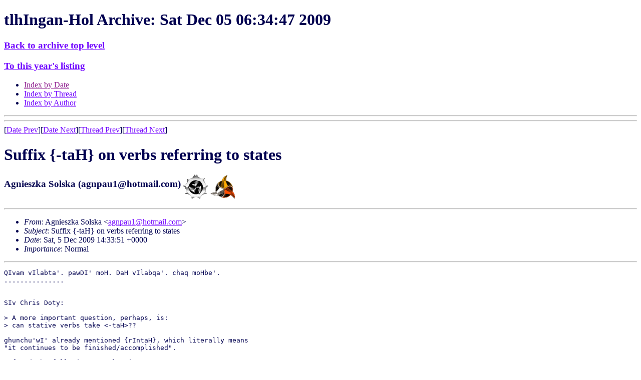

--- FILE ---
content_type: text/html
request_url: https://www.kli.org/tlhIngan-Hol/2009/December/msg00135.html
body_size: 3471
content:
<!-- MHonArc v2.6.16 -->
<!--X-Subject: Suffix {&#45;taH} on verbs referring to states -->
<!--X-From-R13: Otavrfmxn Ebyfxn <ntacnh1Nubgznvy.pbz> -->
<!--X-Date: Sat, 05 Dec 2009 06:34:47 &#45;0800 -->
<!--X-Message-Id: SNT114&#45;W606ED8698200BE885BE59FF2920@phx.gbl -->
<!--X-Content-Type: text/plain -->
<!--X-Head-End-->
<!DOCTYPE HTML PUBLIC "-//W3C//DTD HTML 4.01 Transitional//EN" "http://www.w3.org/TR/html4/loose.dtd">
<HTML>
<HEAD>
<TITLE> Suffix {-taH} on verbs referring to states</TITLE>
<LINK REL='stylesheet' title='Normal Style' HREF='/klistyle.css'>
<link rel='alternate stylesheet' title='Testing only!' href='/altstyle1.css'>
<link rel="SHORTCUT ICON" href="/favicon.ico">
<link rel="ICON" href="/favicon.ico">
<meta http-equiv="Content-Type" content="text/html; charset=iso-8859-1">
<LINK REV='made' HREF='http://www.mhonarc.org/'>
<link rel="contents" href="/#sitemap" title="Site Map">
<link rel="bookmark" href="/wiki/" title="KLI Wiki">
<link rel="bookmark" href="/tlhIngan-Hol/" title="Email Archives">
<link rel="glossary" href="/tlh/newwords.html" title="New Klingon Words">
<link rel="up" title="Index of this month" href="./">
<link rel="previous" title="Previous Message" href="msg00134.html">
<link rel="next" title="Next Message" href="msg00136.html">
<link rel="top" href="/tlhIngan-Hol/" title="Archive Top Level">
<link rel="search" href="/cgi-bin/webglimpse.cgi" title="Search the Archives">
<link rel="last" href="/tlhIngan-Hol//current/" title="Latest Month">

<link rel='stylesheet' id='google-webfonts-css'  href='http://fonts.googleapis.com/css?family=Ubuntu%3A300%2C400%2C700%7C&#038;subset=latin%2Clatin-ext&#038;ver=3.8.1' type='text/css' media='all' />
<link rel='stylesheet' id='bootstrap-css'  href='http://www.kli.org/wp-content/themes/firmasite/assets/themes/simplex/bootstrap.min.css?ver=3.8.1' type='text/css' media='all' />
<link rel='stylesheet' id='firmasite-style-css'  href='http://www.kli.org/wp-content/themes/firmasite/style.css?ver=3.8.1' type='text/css' media='all' />
</HEAD>
<BODY  text="#000050" link="#7000ff"
 alink="#ff0000" vlink="#902090">

<H1>tlhIngan-Hol Archive: Sat Dec 05 06:34:47 2009</H1>
<h3><A HREF="/tlhIngan-Hol/">Back to archive top level</A></h3>
<H3><A HREF="../">To this year's listing</A></H3>
<UL>
<LI><A HREF="">Index by Date</A>
<LI><A HREF="thread.html">Index by Thread</A>
<LI><A HREF="author.html">Index by Author</A>
</UL>
<HR>
<!--X-Body-Begin-->
<!--X-User-Header-->
<!--X-User-Header-End-->
<!--X-TopPNI-->
<HR>
[<a href="msg00134.html">Date Prev</a>][<a href="msg00136.html">Date Next</a>][<a href="msg00130.html">Thread Prev</a>][<a href="msg00140.html">Thread Next</a>]

<!--X-TopPNI-End-->
<!--X-MsgBody-->
<!--X-Subject-Header-Begin-->
<H1>Suffix {-taH} on verbs referring to states</H1>
<h3>Agnieszka Solska (<a href="/cdn-cgi/l/email-protection" class="__cf_email__" data-cfemail="a6c7c1c8d6c7d397e6cec9d2cbc7cfca88c5c9cb">[email&#160;protected]</a>) <img src="/pics/KLImemberbutton.gif" alt="[KLI Member]" title="[KLI Member]" height="49" align="middle" width="49"> <img src="/pics/level3_big.png" alt="[Hol po&#39;wI&#39;]" title="[Hol po&#39;wI&#39;]" height="48" align="middle" width="49"></h3>
<HR>
<!--X-Subject-Header-End-->
<!--X-Head-of-Message-->
<ul>
<li><em>From</em>: Agnieszka Solska &lt;<a href="/cdn-cgi/l/email-protection#badbddd4cadbcf8b9f8e8ad2d5ced7dbd3d694d9d5d7"><span class="__cf_email__" data-cfemail="a0c1c7ced0c1d591e0c8cfd4cdc1c9cc8ec3cfcd">[email&#160;protected]</span></a>&gt;</li>
<li><em>Subject</em>: Suffix {-taH} on verbs referring to states</li>
<li><em>Date</em>: Sat, 5 Dec 2009 14:33:51 +0000</li>
<li><em>Importance</em>: Normal</li>
</ul>
<!--X-Head-of-Message-End-->
<!--X-Head-Body-Sep-Begin-->
<hr>
<!--X-Head-Body-Sep-End-->
<!--X-Body-of-Message-->
<pre>
QIvam vIlabta'. pawDI' moH. DaH vIlabqa'. chaq moHbe'.
...............


SIv Chris Doty:

&gt; A more important question, perhaps, is: 
&gt; can stative verbs take &lt;-taH&gt;??

ghunchu'wI' already mentioned {rIntaH}, which literally means 
&quot;it continues to be finished/accomplished&quot;.

I found the following examples in canon:

&#xA0;&#xA0; Hem tlhIngan Segh 'ej maHemtaH 'e'wIHech.
&#xA0;&#xA0;&#xA0;&#xA0;&#xA0; Klingons are a proud race, and we intend 
&#xA0;&#xA0;&#xA0;&#xA0;&#xA0; to go on being proud.
&#xA0;&#xA0;&#xA0;&#xA0;&#xA0; (TKW, p.13)

&#xA0;&#xA0; tay'taHbe' 'Iw bIQ je.
&#xA0;&#xA0;&#xA0;&#xA0;&#xA0; Blood and water don't mix.
&#xA0;&#xA0;&#xA0;&#xA0;&#xA0;&#xA0; (TKW, p. 34)

It may seem that {tay'}, &quot;be together,&quot; is a verb referring 
to an action, not a state. However, the following example 
from canon shows that it can in fact refer to a state and can 
even be used to modify nouns:

&#xA0;&#xA0; wo' tay' tlhInganpu' maH! 
&#xA0;&#xA0; We are U.K. Klingons! 
&#xA0;&#xA0;&#xA0;&#xA0;&#xA0; (We are together Empire Klingons!)
&#xA0;&#xA0;&#xA0;&#xA0;&#xA0; (RADIO TIMES)

'ISqu'
 		 	   		  
_________________________________________________________________
Keep your friends updated&#x2014;even when you&#x2019;re not signed in.
<a  rel="nofollow" href="http://www.microsoft.com/middleeast/windows/windowslive/see-it-in-action/social-network-basics.aspx?ocid=PID23461::T:WLMTAGL:ON:WL:en-xm:SI_SB_5:092010">http://www.microsoft.com/middleeast/windows/windowslive/see-it-in-action/social-network-basics.aspx?ocid=PID23461::T:WLMTAGL:ON:WL:en-xm:SI_SB_5:092010</a>



</pre>
<!--X-Body-of-Message-End-->
<!--X-MsgBody-End-->
<!--X-Follow-Ups-->
<hr>
<ul><li><strong>Follow-Ups</strong>:
<ul>
<li><strong><a name="00140" href="msg00140.html">RE: Suffix {-taH} on verbs referring to states</a></strong>
<ul><li><em>From:</em> Steven Boozer &lt;<a href="/cdn-cgi/l/email-protection" class="__cf_email__" data-cfemail="8cffeee3e3f6e9feccf9efe4e5efedebe3a2e9e8f9">[email&#160;protected]</a>&gt;</li></ul></li>
</ul></li></ul>
<!--X-Follow-Ups-End-->
<!--X-References-->
<!--X-References-End-->
<!--X-BotPNI-->
<HR>
<UL>
<li>Prev by Date:
<strong><a href="msg00134.html">Suffix {-choH} on verbs referring to actions:</a></strong>
</li>
<li>Next by Date:
<strong><a href="msg00136.html">Re: Comments sought on Klingon poem</a></strong>
</li>

<li>Previous by thread:
<strong><a href="msg00130.html">Suffix {-taH} on verbs referring to states</a></strong>
</li>
<li>Next by thread:
<strong><a href="msg00140.html">RE: Suffix {-taH} on verbs referring to states</a></strong>
</li>

<LI>Index(es):
<UL>
<LI><A HREF="#00135"><STRONG>Date</STRONG></A></LI>
<LI><A HREF="thread.html#00135"><STRONG>Thread</STRONG></A></LI>
<LI><A HREF="author.html#00135"><STRONG>Author</STRONG></A></LI>
</UL>
</LI>
</UL>

<!--X-BotPNI-End-->
<!--X-User-Footer-->
<!--X-User-Footer-End-->
<h3><A HREF="/tlhIngan-Hol/">Back to archive top level</A></h3>
<HR>

<script data-cfasync="false" src="/cdn-cgi/scripts/5c5dd728/cloudflare-static/email-decode.min.js"></script><script src="http://www.kli.org/wp-content/plugins/advanced-iframe/js/ai_external.js" type="f58d6e3219c343b88d18f5b2-text/javascript"></script>
<script src="/cdn-cgi/scripts/7d0fa10a/cloudflare-static/rocket-loader.min.js" data-cf-settings="f58d6e3219c343b88d18f5b2-|49" defer></script><script defer src="https://static.cloudflareinsights.com/beacon.min.js/vcd15cbe7772f49c399c6a5babf22c1241717689176015" integrity="sha512-ZpsOmlRQV6y907TI0dKBHq9Md29nnaEIPlkf84rnaERnq6zvWvPUqr2ft8M1aS28oN72PdrCzSjY4U6VaAw1EQ==" data-cf-beacon='{"version":"2024.11.0","token":"5a3f08e495c44bd6b4c56c9aaef9a46b","server_timing":{"name":{"cfCacheStatus":true,"cfEdge":true,"cfExtPri":true,"cfL4":true,"cfOrigin":true,"cfSpeedBrain":true},"location_startswith":null}}' crossorigin="anonymous"></script>
<script>(function(){function c(){var b=a.contentDocument||a.contentWindow.document;if(b){var d=b.createElement('script');d.innerHTML="window.__CF$cv$params={r:'9c13ad5698644652',t:'MTc2ODk2NTY0MA=='};var a=document.createElement('script');a.src='/cdn-cgi/challenge-platform/scripts/jsd/main.js';document.getElementsByTagName('head')[0].appendChild(a);";b.getElementsByTagName('head')[0].appendChild(d)}}if(document.body){var a=document.createElement('iframe');a.height=1;a.width=1;a.style.position='absolute';a.style.top=0;a.style.left=0;a.style.border='none';a.style.visibility='hidden';document.body.appendChild(a);if('loading'!==document.readyState)c();else if(window.addEventListener)document.addEventListener('DOMContentLoaded',c);else{var e=document.onreadystatechange||function(){};document.onreadystatechange=function(b){e(b);'loading'!==document.readyState&&(document.onreadystatechange=e,c())}}}})();</script></BODY>
</HTML>
